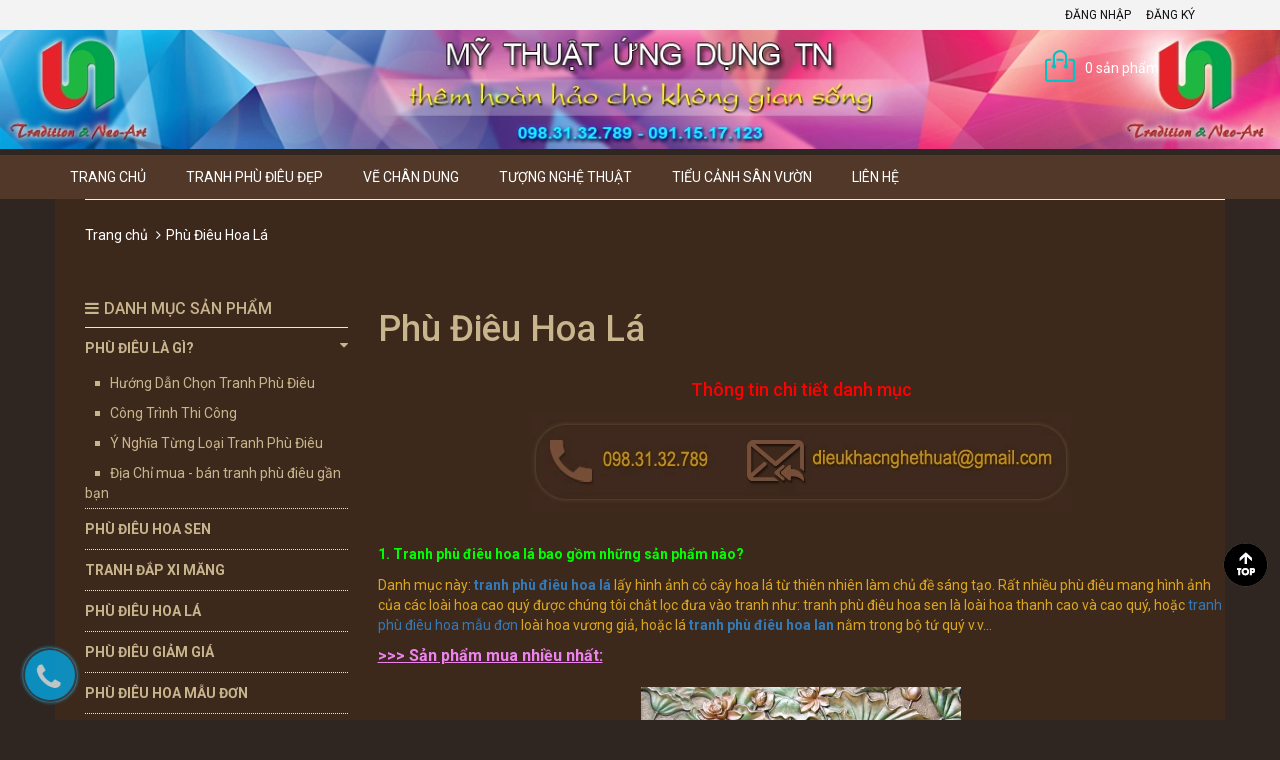

--- FILE ---
content_type: text/html; charset=utf-8
request_url: https://phudieudep.com.vn/phu-dieu-hoa-la?pn=1%2Fban-tranh-phu-dieu-hoa-la&page=6
body_size: 10991
content:
<!DOCTYPE html>
<html lang="vi">
	<head>
		<meta name="p:domain_verify" content="67e9e9d77e61a4746f55f1150b1414de"/><!–thu cua Pinterest co the xoa neu khong hieu qua–>
		<meta name = "msvalidate.01" content = "5BA5D2FF5AE0C95D2D76E443A1C99419" />
		<meta name="google-site-verification" content="kuZRLWujRJLaCyxWSyCJxKL1qoVnZxWAjksOWc1tFXc" />		<meta name="google-site-verification" content="SMMkT9XoAmTt_-dHzDyCdPGrULxP5n6sqkO3GfVYcS4" />
		<meta name="google-site-verification" content="BQ4UVl1s72WNwTeDfFdPoStYncKqlpBzqatQh6IPZVk" />		<meta name="msvalidate.01" content="5BA5D2FF5AE0C95D2D76E443A1C99419" />
		<meta charset="UTF-8" />
		<meta http-equiv="x-ua-compatible" content="ie=edge">
		<meta name="viewport" content="width=device-width, initial-scale=1, maximum-scale=1">
		<meta name="robots" content="noodp,index,follow" />
		<meta name="keywords" content="Mỹ thuật Ứng dụng TN">
		<meta name='revisit-after' content='1 days' />
		<title>
			Phù điêu hoa lá trang trí nội ngoại thất, giá tốt nhất Hà Nội & Toàn quốc
			 - Trang 6 
		</title>
		<meta name="description" content="Mỹ thuật TN giới thiệu Phù điêu hoa lá trang trí nội ngoại thất, giá tốt nhất Hà Nội & Toàn quốc. Giá rẻ cho tất cả khách hàng. 098.31.32.789. MUA NGAY -  - Trang 6 ">
		<link rel="canonical" href="https://phudieudep.com.vn/phu-dieu-hoa-la">
		<link rel="icon" href="//bizweb.dktcdn.net/100/093/902/themes/116777/assets/favicon.png?1741084052511" type="image/x-icon" />

		
  <meta property="og:type" content="collection">
  <meta property="og:title" content="Ph&#249; Đi&#234;u Hoa L&#225;">
  <meta property="og:image" content="http://bizweb.dktcdn.net/thumb/grande/100/093/902/collections/phu-dieu-hoa-la-1.jpg?v=1481822440983">
  <meta property="og:image:secure_url" content="https://bizweb.dktcdn.net/thumb/grande/100/093/902/collections/phu-dieu-hoa-la-1.jpg?v=1481822440983">
  <meta property="og:price:currency" content="VND">


  <meta property="og:description" content="Mỹ thuật TN giới thiệu Ph&#249; đi&#234;u hoa l&#225; trang tr&#237; nội ngoại thất, gi&#225; tốt nhất H&#224; Nội &amp; To&#224;n quốc. Gi&#225; rẻ cho tất cả kh&#225;ch h&#224;ng. 098.31.32.789. MUA NGAY">

  <meta property="og:url" content="https://phudieudep.com.vn/phu-dieu-hoa-la">
  <meta property="og:site_name" content="Tranh Phù Điêu Đẹp Hà Nội - Điêu Khắc Nghệ thuật">

		<!-- CSS -->
		<link href="//bizweb.dktcdn.net/100/093/902/themes/116777/assets/bootstrap.min.css?1741084052511" rel="stylesheet" type="text/css" media="all" />
		<link href="//bizweb.dktcdn.net/100/093/902/themes/116777/assets/owl.carousel.css?1741084052511" rel="stylesheet" type="text/css" media="all" />
		<link href="//bizweb.dktcdn.net/100/093/902/themes/116777/assets/jquery.fancybox.css?1741084052511" rel="stylesheet" type="text/css" media="all" />
		<link rel="stylesheet" href="//maxcdn.bootstrapcdn.com/font-awesome/4.4.0/css/font-awesome.min.css">
		<link href="//bizweb.dktcdn.net/100/093/902/themes/116777/assets/style.css?1741084052511" rel="stylesheet" type="text/css" media="all" />

		<link href='//fonts.googleapis.com/css?family=Roboto:400,300,500,700&subset=latin,vietnamese' rel='stylesheet' type='text/css'>

		<!-- HTML5 shim and Respond.js for IE8 support of HTML5 elements and media queries -->
		<!-- WARNING: Respond.js doesn't work if you view the page via file:// -->
		<!--[if lt IE 9]>
		<script src="//oss.maxcdn.com/html5shiv/3.7.2/html5shiv.min.js"></script>
		<script src="//oss.maxcdn.com/respond/1.4.2/respond.min.js"></script>
		<![endif]-->

		<!-- Script -->
		<script src="//bizweb.dktcdn.net/100/093/902/themes/116777/assets/jquery-1.11.3.min.js?1741084052511" type="text/javascript"></script>
		<script src="//bizweb.dktcdn.net/100/093/902/themes/116777/assets/bootstrap.min.js?1741084052511" type="text/javascript"></script>
		<script src="//bizweb.dktcdn.net/100/093/902/themes/116777/assets/owl.carousel.min.js?1741084052511" type="text/javascript"></script>
		<script src="//bizweb.dktcdn.net/100/093/902/themes/116777/assets/jquery.fancybox.pack.js?1741084052511" type="text/javascript"></script>
		<script src="//bizweb.dktcdn.net/assets/themes_support/api.jquery.js" type="text/javascript"></script>

		

		

		<script src="//bizweb.dktcdn.net/100/093/902/themes/116777/assets/main.js?1741084052511" type="text/javascript"></script>
		<script>
	var Bizweb = Bizweb || {};
	Bizweb.store = 'dieukhacnghethuat.mysapo.net';
	Bizweb.id = 93902;
	Bizweb.theme = {"id":116777,"name":"Phu dieu Nghe thuat TN","role":"main"};
	Bizweb.template = 'collection';
	if(!Bizweb.fbEventId)  Bizweb.fbEventId = 'xxxxxxxx-xxxx-4xxx-yxxx-xxxxxxxxxxxx'.replace(/[xy]/g, function (c) {
	var r = Math.random() * 16 | 0, v = c == 'x' ? r : (r & 0x3 | 0x8);
				return v.toString(16);
			});		
</script>
<script>
	(function () {
		function asyncLoad() {
			var urls = ["https://productsrecommend.sapoapps.vn/assets/js/script.js?store=dieukhacnghethuat.mysapo.net","https://productviewedhistory.sapoapps.vn/ProductViewed/ProductRecentScriptTags?store=dieukhacnghethuat.mysapo.net","https://productviewedhistory.sapoapps.vn/ProductViewed/ProductRecentScriptTags?store=dieukhacnghethuat.mysapo.net","//static.zotabox.com/8/a/8a92ec2950bb1b8f6af4afe8bfc29b7b/widgets.js?store=dieukhacnghethuat.mysapo.net","https://sp.zalo.me/embed/bizweb/script?oaId=2582383291943004695&welcomeMessage=Chào bạn tôi Admin phudieudep.com.vn đây&autoPopup=80&store=dieukhacnghethuat.mysapo.net","//static.zotabox.com/8/a/8a92ec2950bb1b8f6af4afe8bfc29b7b/widgets.js?store=dieukhacnghethuat.mysapo.net","//static.zotabox.com/8/a/8a92ec2950bb1b8f6af4afe8bfc29b7b/widgets.js?store=dieukhacnghethuat.mysapo.net","//static.zotabox.com/8/a/8a92ec2950bb1b8f6af4afe8bfc29b7b/widgets.js?store=dieukhacnghethuat.mysapo.net","//static.zotabox.com/8/a/8a92ec2950bb1b8f6af4afe8bfc29b7b/widgets.js?store=dieukhacnghethuat.mysapo.net","//static.zotabox.com/8/a/8a92ec2950bb1b8f6af4afe8bfc29b7b/widgets.js?store=dieukhacnghethuat.mysapo.net"];
			for (var i = 0; i < urls.length; i++) {
				var s = document.createElement('script');
				s.type = 'text/javascript';
				s.async = true;
				s.src = urls[i];
				var x = document.getElementsByTagName('script')[0];
				x.parentNode.insertBefore(s, x);
			}
		};
		window.attachEvent ? window.attachEvent('onload', asyncLoad) : window.addEventListener('load', asyncLoad, false);
	})();
</script>


<script>
	window.BizwebAnalytics = window.BizwebAnalytics || {};
	window.BizwebAnalytics.meta = window.BizwebAnalytics.meta || {};
	window.BizwebAnalytics.meta.currency = 'VND';
	window.BizwebAnalytics.tracking_url = '/s';

	var meta = {};
	
	
	for (var attr in meta) {
	window.BizwebAnalytics.meta[attr] = meta[attr];
	}
</script>

	
		<script src="/dist/js/stats.min.js?v=96f2ff2"></script>
	



<script>
  (function(i,s,o,g,r,a,m){i['GoogleAnalyticsObject']=r;i[r]=i[r]||function(){
  (i[r].q=i[r].q||[]).push(arguments)},i[r].l=1*new Date();a=s.createElement(o),
  m=s.getElementsByTagName(o)[0];a.async=1;a.src=g;m.parentNode.insertBefore(a,m)
  })(window,document,'script','https://www.google-analytics.com/analytics.js','ga');

  ga('create', 'UA-65080344-1', 'auto');
  ga('send', 'pageview');

</script>
<script>

	window.enabled_enhanced_ecommerce = false;

</script>






<script>
	var eventsListenerScript = document.createElement('script');
	eventsListenerScript.async = true;
	
	eventsListenerScript.src = "/dist/js/store_events_listener.min.js?v=1b795e9";
	
	document.getElementsByTagName('head')[0].appendChild(eventsListenerScript);
</script>






	<script>var PromotionPopupAppUtil=PromotionPopupAppUtil || {};</script>
<link href="//bizweb.dktcdn.net/100/093/902/themes/116777/assets/appbulk-blog-statistics.css?1741084052511" rel="stylesheet" type="text/css" media="all" />
		
<link rel="canonical" href="https://phudieudep.com.vn/phu-dieu-hoa-la" />

</head>

	<body>
		<div class="page">
			<!-- Header -->
<header class="header">
	<div class="header-top">
		<div class="container">
			<div class="row">
				<div class="col-sm-6 hidden-xs">
					<ul>
						
					</ul>
				</div>
				<div class="col-sm-6 hidden-xs">
					<ul class="pull-right">
						
						<li><a href="/account/login">Đăng nhập</a></li>
						<li><a href="/account/register">Đăng ký</a></li>
						
					</ul>
				</div>
			</div>
		</div>
	</div>
	<div class="header-content">
		<div class="container">
			<div class="row">
				<div class="col-lg-3 col-md-4 col-sm-5 col-xs-12">
					<a href="/" class="header-logo">
						<img src="//bizweb.dktcdn.net/100/093/902/themes/116777/assets/logo.png?1741084052511" alt="Tranh Phù Điêu Đẹp Hà Nội - Điêu Khắc Nghệ thuật">
					</a>
				</div>
				<div class="col-lg-3 col-md-2 hidden-xs hidden-sm">
					<div class="header-nav">
						<ul>
							
						</ul>
					</div>
				</div>
				<div class="col-md-4 col-sm-5 col-xs-12">
					<div class="header-search">
						<form action="/search" method="get" id="header-search">
							<input type="text" id="header-search-input" placeholder="Tìm kiếm sản phẩm" value="" name="query">
							<button id="header-search-btn" type="submit"><span class="fa fa-search"></span></button>
						</form>
					</div>
				</div>
				<div class="col-xs-6 hidden-lg hidden-md hidden-sm">
					<div class="header-menu-btn">
						<a href="javascript:void(0)"><span class="fa fa-bars fa-2x"></span></a>
					</div>
				</div>
				<div class="col-sm-2 col-xs-6">
					<div class="header-cart">
						<a href="/cart" class="cart-icon">0 sản phẩm</a>
						<div class="cart-mini">
							<div class="cart-mini-total">
								<ul>
								</ul>	
								<p class="text-right cart-mini-total-money"></p>
								<p class="text-right cart-mini-link">
									<a href="/checkout">Thanh toán</a>
									<a href="/cart">Giỏ hàng</a>
								</p>
							</div>
						</div>
					</div>
				</div>
			</div>
		</div>
	</div>
<nav class="header-nav-mobile">
	<div class="header-menu-btn-hidden">
		<a href="javascript:void(0)" class="pull-right">
			<span class="fa fa-close fa-2x"></span>
		</a>
	</div>
	<ul>
		
		<li><a href="/">Trang chủ</a></li>
		
		<li><a href="/phu-dieu">Tranh Phù Điêu Đẹp</a></li>
		
		<li><a href="/ve-chan-dung-chi">Vẽ Chân Dung</a></li>
		
		<li><a href="/tuong-nghe-thuat">Tượng Nghệ thuật</a></li>
		
		<li><a href="/kien-truc-canh-quan">Tiểu Cảnh Sân Vườn</a></li>
		
		<li><a href="/lien-he">Liên hệ</a></li>
		
	</ul>
</nav>
</header>
<!-- End Header -->
<!-- Navigation -->
<nav class="main-nav hidden-xs">
	<div class="container">
		<div class="main-nav-content">
			<ul>
				
				<li><a href="/">Trang chủ</a></li>
				
				<li><a href="/phu-dieu">Tranh Phù Điêu Đẹp</a></li>
				
				<li><a href="/ve-chan-dung-chi">Vẽ Chân Dung</a></li>
				
				<li><a href="/tuong-nghe-thuat">Tượng Nghệ thuật</a></li>
				
				<li><a href="/kien-truc-canh-quan">Tiểu Cảnh Sân Vườn</a></li>
				
				<li><a href="/lien-he">Liên hệ</a></li>
				
			</ul>
		</div>
	</div>
</nav>
<!-- End Navigation -->

<div id="add_succes" style="display:none;">
	<p><i class="fa fa-check fa-2x"></i>Thêm sản phẩm thành công</p>
</div>
<script>
	Bizweb.getCart(loadCart);
	function loadCart(cart) {
		var html = "";
		for (i = 0; i < cart.items.length; i++) {
			html += "<li>";
			html += "<a class='cm-image' href='" + cart.items[i].url + "' title='" + cart.items[i].name + "'><img alt='" + cart.items[i].name + "' src='" + cart.items[i].image + "' width='80'></a>";
			html += "<p class='cm-name'><a href='" + cart.items[i].url + "' title='" + cart.items[i].name + "'>" + cart.items[i].name + "</a></p>";
			html += "<p class='cm-price'>" + Bizweb.formatMoney(cart.items[i].price, '{{amount_no_decimals_with_comma_separator}}₫') + "<span href='javascript:void(0);' class='pull-right fa fa-remove' title='Loại bỏ SP' onclick='Bizweb.removeItem(" + cart.items[i].variant_id + " , removeCart)'></span></p>";
			html += "</li>";
        }
		$(".cart-icon").html(cart.item_count + " sản phẩm");
		$(".cart-mini ul").html(html);
		$(".cart-mini-total-money").html("Tổng tiền: " + Bizweb.formatMoney(cart.total_price, '{{amount_no_decimals_with_comma_separator}}₫'));
	}
	function removeCart(cart) {
        Bizweb.getCart(loadCart);
    }
    function cartItem(addItem) {
		$("#add_succes").fancybox({
			minWidth: 250,
			minHeight: 50,
			afterShow: function(){
				setTimeout( function() {$.fancybox.close(); },3000);
			},
			afterClose: function(){
				clearTimeout( );
			}
        });
 
		$("#add_succes").trigger('click');
        Bizweb.getCart(loadCart);
    }
</script>
			<div class="container" style="background:rgba(61,40,28,1);">
			<!-- Main Breadcrumb -->
<div class="main-breadcrumb">
	<div class="container">
		<div class="row">
			<div class="col-lg-12">
				<ol class="breadcrumb">
					<li><a href="/">Trang chủ</a></li>
					<li class="active">Phù Điêu Hoa Lá</li>
				</ol>
			</div>
		</div>
	</div>
</div>
<!-- End Main Breadcrumb -->
<!-- Main Content -->
<div class="main-content">
	<div class="container">
		<div class="row">
			<div class="col-lg-3 col-md-3">
	<div class="collection-categories">
		<h2 class="collection-categories-heading"><span class="fa fa-bars"></span>Danh mục sản phẩm</h2>
		<div class="collection-categories-content">
			<ul class="cc-list">
				
				
				
				<li>
					<a href="javascript:void(0)">Phù Điêu Là Gì?<span class="fa fa-caret-down "></span></a>
					<ul class="cc-list-child">
					
					<li><a href="/huong-dan-chon-tranh-phu-dieu">Hướng Dẫn Chọn Tranh Phù Điêu</a></li>
					
					<li><a href="/cong-trinh-thi-cong">Công Trình Thi Công</a></li>
					
					<li><a href="/van-hoa-nghe-thuat">Ý Nghĩa Từng Loại Tranh Phù Điêu</a></li>
					
					<li><a href="/dia-chi-mua-ban-tranh-phu-dieu-gan-ban">Địa Chỉ mua - bán tranh phù điêu gần bạn</a></li>
					
					</ul>
				</li>
				
				
				
				<li><a href="/phu-dieu-hoa-sen-0983132789">Phù Điêu Hoa Sen</a></li>
				
				
				
				<li><a href="/tranh-dap-xi-mang">Tranh Đắp Xi Măng</a></li>
				
				
				
				<li><a href="/phu-dieu-hoa-la">Phù Điêu Hoa Lá</a></li>
				
				
				
				<li><a href="/phu-dieu-gia-re">Phù Điêu Giảm Giá</a></li>
				
				
				
				<li><a href="/phu-dieu-hoa-mau-don">Phù Điêu Hoa Mẫu Đơn</a></li>
				
				
				
				<li><a href="/phu-dieu-tung-hac">Phù Điêu Tùng Hạc</a></li>
				
				
				
				<li><a href="/phu-dieu-bat-ma">Phù Điêu Bát Mã</a></li>
				
				
				
				<li><a href="/phu-dieu-chan-dung">Phù Điêu Chân Dung</a></li>
				
				
				
				<li><a href="/phu-dieu-thieu-nu-nhan-vat">Phù Điêu Thiếu Nữ - Nhân Vật</a></li>
				
				
				
				<li><a href="/phu-dieu-thuan-buom-xuoi-gio">Phù Điêu Thuận Buồm Xuôi Gió</a></li>
				
				
				
				<li><a href="/phu-dieu-phong-canh">Phù Điêu Phong Cảnh</a></li>
				
				
				
				<li><a href="/lich-phu-dieu">Lịch Phù Điêu</a></li>
				
				
				
				<li><a href="/phu-dieu-tu-quy">Phù Điêu Tứ Quý</a></li>
				
				
				
				<li>
					<a href="javascript:void(0)">Phù Điêu Trang Trí<span class="fa fa-caret-down "></span></a>
					<ul class="cc-list-child">
					
					<li><a href="/phu-dieu-hoa-van-trang-tri">Phù Điêu Hoa Văn Trang Trí</a></li>
					
					<li><a href="/tranh-phu-dieu-dep-tong-hop">Tranh Phù Điêu Đẹp Tổng Hợp</a></li>
					
					</ul>
				</li>
				
				
				
				<li><a href="/tranh-phu-dieu-3d">Tranh Phù Điêu 3D</a></li>
				
				
				
				<li>
					<a href="javascript:void(0)">Chất Liệu Phù Điêu<span class="fa fa-caret-down "></span></a>
					<ul class="cc-list-child">
					
					</ul>
				</li>
				
				
				
			</ul>
		</div>
	</div>
	<div class="collection-tags">
		<h2 class="collection-tags-heading">Tags sản phẩm</h2>
		<div class="collection-tags-content">
			
				<a href="/phu-dieu-hoa-la/b%C3%A1n%20tranh%20ph%C3%B9%20%C4%91i%C3%AAu%20hoa%20l%C3%A1" title="Show products matching tag b&#225;n tranh ph&#249; đi&#234;u hoa l&#225;">bán tranh phù điêu hoa lá</a> 
			
				<a href="/phu-dieu-hoa-la/B%E1%BB%A9c%20tranh%20ph%C3%B9%20%C4%91i%C3%AAu" title="Show products matching tag Bức tranh ph&#249; đi&#234;u">Bức tranh phù điêu</a> 
			
				<a href="/phu-dieu-hoa-la/c%C3%A1c%20lo%E1%BA%A1i%20ph%C3%B9%20%C4%91i%C3%AAu" title="Show products matching tag c&#225;c loại ph&#249; đi&#234;u">các loại phù điêu</a> 
			
				<a href="/phu-dieu-hoa-la/dao%20%C4%91i%C3%AAu%20kh%E1%BA%AFc" title="Show products matching tag dao đi&#234;u khắc">dao điêu khắc</a> 
			
				<a href="/phu-dieu-hoa-la/%C4%91%E1%BA%AFp%20tranh%20ph%C3%B9%20%C4%91i%C3%AAu" title="Show products matching tag đắp tranh ph&#249; đi&#234;u">đắp tranh phù điêu</a> 
			
				<a href="/phu-dieu-hoa-la/dieu%20khac" title="Show products matching tag dieu khac">dieu khac</a> 
			
				<a href="/phu-dieu-hoa-la/%C4%90i%C3%AAu%20Kh%E1%BA%AFc" title="Show products matching tag Đi&#234;u Khắc">Điêu Khắc</a> 
			
				<a href="/phu-dieu-hoa-la/%C4%91i%C3%AAu%20kh%E1%BA%AFc%20360" title="Show products matching tag đi&#234;u khắc 360">điêu khắc 360</a> 
			
				<a href="/phu-dieu-hoa-la/%C4%91i%C3%AAu%20kh%E1%BA%AFc%203d" title="Show products matching tag đi&#234;u khắc 3d">điêu khắc 3d</a> 
			
				<a href="/phu-dieu-hoa-la/%C4%91i%C3%AAu%20kh%E1%BA%AFc%20b%C3%ACnh%20d%C6%B0%C6%A1ng" title="Show products matching tag đi&#234;u khắc b&#236;nh dương">điêu khắc bình dương</a> 
			
		</div>
	</div>
	
	<div class="collection-banner-sb hidden-xs">
		<a href="https://phudieudep.com.vn/phu-dieu"><img src="//bizweb.dktcdn.net/100/093/902/themes/116777/assets/banner_5.jpg?1741084052511" alt="Tranh Phù Điêu Đẹp Hà Nội - Điêu Khắc Nghệ thuật" class="img-responsive"></a>
	</div>
	
</div>
			<div class="col-lg-9 col-md-9">
				<!--<div class="collection-banner-top">
					
					<img src="//bizweb.dktcdn.net/100/093/902/collections/phu-dieu-hoa-la-1.jpg?v=1481822440983" alt="Tranh Phù Điêu Đẹp Hà Nội - Điêu Khắc Nghệ thuật" class="img-responsive">
					
				</div>-->
				<h1 class="collection-title">Phù Điêu Hoa Lá</h1>
				<div><h2 style="text-align: center;"><span style="color:#FF0000;"><span style="font-size: 18px;">Thông tin chi tiết danh mục</span></span></h2>
<p style="text-align: center;"><img data-thumb="original" src="//bizweb.dktcdn.net/100/093/902/files/sdt-va-email.jpg?v=1540649801833" /></p>
<h2><span style="color:#00FF00;"><span style="font-size:14px;"><strong>1. Tranh phù điêu hoa lá bao gồm những sản phẩm nào?</strong></span></span></h2>
<p><span style="color:#DAA520;">Danh mục này:&nbsp;</span><strong><a href="http://phudieudep.com.vn/phu-dieu-hoa-la" onclick="window.open(this.href, '', 'resizable=yes,status=no,location=yes,toolbar=no,menubar=yes,fullscreen=no,scrollbars=yes,dependent=no,width=850,height=1200'); return false;">tranh phù&nbsp;điêu hoa lá</a></strong><span style="color:#DAA520;"> lấy hình&nbsp;ảnh cỏ cây hoa lá từ thiên nhiên làm chủ&nbsp;đề sáng tạo. Rất nhiều phù&nbsp;điêu mang hình&nbsp;ảnh của các loài hoa cao quý&nbsp;được chúng tôi chắt lọc&nbsp;đưa vào tranh như: tranh phù&nbsp;điêu hoa sen&nbsp;là loài hoa thanh cao và cao quý, hoặc&nbsp;</span><a href="http://phudieudep.com.vn/phu-dieu-hoa-dieu-b1109499.html" onclick="window.open(this.href, '', 'resizable=yes,status=no,location=yes,toolbar=no,menubar=yes,fullscreen=no,scrollbars=yes,dependent=no,width=850,height=1200'); return false;">tranh </a><a href="http://phudieudep.com.vn/phu-dieu-hoa-dieu-b1109499.html" target="_blank">phù&nbsp;điêu hoa mẫu&nbsp;đơn</a><span style="color:#DAA520;">&nbsp;loài hoa vương giả, hoặc lá&nbsp;<strong><a href="http://phudieudep.com.vn/phu-dieu-hoa-lan-001-4074478.html" onclick="window.open(this.href, '', 'resizable=yes,status=yes,location=yes,toolbar=yes,menubar=no,fullscreen=yes,scrollbars=no,dependent=no,width=800,height=1200'); return false;">tranh </a></strong></span><strong><a href="http://phudieudep.com.vn/phu-dieu-hoa-lan-001-4074478.html" onclick="window.open(this.href, '', 'resizable=yes,status=yes,location=yes,toolbar=yes,menubar=no,fullscreen=yes,scrollbars=no,dependent=no,width=800,height=1200'); return false;">phù&nbsp;điêu hoa lan</a></strong><span style="color:#DAA520;">&nbsp;nằm trong bộ tứ quý v.v...</span></p>
<p><span style="font-size:16px;"><span style="color:#EE82EE;"><u><strong>&gt;&gt;&gt; Sản phẩm mua nhiều nhất:</strong></u></span></span></p>
<h3 style="text-align: center;"><a href="http://phudieudep.com.vn/phu-dieu-hoa-sen-0983132789" target="_blank"><img alt="phu dieu hoa la phu dieu hoa sen trang tri Ha Noi" src="//bizweb.dktcdn.net/100/093/902/files/tranh-phu-dieu-hoa-sen-trang-tri-tai-hn.jpg?v=1481872893105" style="width: 320px; height: 152px;" /></a></h3>
<p><span style="color:#DAA520;">Vì sao&nbsp;bạn nên chọn sản phẩm của chúng tôi?&nbsp;</span></p>
<h2><span style="color:#00FF00;"><span style="font-size:14px;"><strong>2. Lý do bạn nên mua sản phẩm phù điêu hoa lá trang trí của chúng tôi:</strong></span></span></h2>
<p><span style="color:#DAA520;">Dưới đây là những lý do vượt trội của&nbsp;<strong>TT Mỹ thuật Ứng dụng TN</strong>&nbsp;so với các đơn vị cung cấp&nbsp;</span><em><a href="http://phudieudep.com.vn/phu-dieu-hoa-la" onclick="window.open(this.href, '', 'resizable=yes,status=no,location=yes,toolbar=no,menubar=yes,fullscreen=no,scrollbars=no,dependent=no,width=800,height=1200'); return false;">tranh phù điêu</a></em><a href="http://phudieudep.com.vn/phu-dieu-hoa-la" onclick="window.open(this.href, '', 'resizable=yes,status=no,location=yes,toolbar=no,menubar=yes,fullscreen=no,scrollbars=no,dependent=no,width=800,height=1200'); return false;"><em>&nbsp;hoa lá đẹp trang trí nội ngoại thất </em></a><span style="color:#DAA520;"><em>&nbsp;</em>khác kiến bạn không nên bỏ lỡ cơ hội hợp tác cùng chúng tôi:</span></p>
<p><span style="color:#DAA520;">-&nbsp;Sẵn sàng đổi mới 100% khi sản phẩm lỗi, hỏng </span><span style="color:#FF0000;">|</span><span style="color:#DAA520;">&nbsp;&nbsp;Miễn phí giao hàng 100% tại Hà Nội &amp; một số địa điểm khác </span><span style="color:#FF0000;">|</span><span style="color:#DAA520;">&nbsp;Đặc biệt giảm tới 20% tổng giá trị đơn hàng khi khách hàng đặt hàng lần kế tiếp </span><span style="color:#FF0000;">|</span><span style="color:#DAA520;">&nbsp;Cam kết đảm bảo 100% khách hàng hài lòng </span><span style="color:#FF0000;">|</span><span style="color:#DAA520;">&nbsp;Hàng trăm mẫu giúp bạn thoải mái chọn lựa.&nbsp;</span></p>
<p><span style="color:#DAA520;">Chúc quý khách hàng lựa chọn được sản phẩm ưng ý nhất | (&nbsp;<strong><em><a href="https://phudieudep.com.vn/tranh-phu-dieu-ha-noi" onclick="window.open(this.href, '', 'resizable=yes,status=yes,location=yes,toolbar=yes,menubar=yes,fullscreen=no,scrollbars=yes,dependent=no'); return false;">Tranh phù điêu Hà Nội</a>&nbsp;</em>)</strong></span></p>
<p><span style="color:#EE82EE;">Danh sách sản phẩm xin xem bên dưới:&nbsp;</span></p></div>
				
				<div class="colletion-topbar">
					<div class="pull-left btn-view">
						<a href="javascript:void(0)" class="btn-view-grid"><span class="fa fa-th fa-lg"></span></a>
						<a href="javascript:void(0)" class="btn-view-list"><span class="fa fa-list fa-lg"></span></a>
					</div>
					<div class="pull-right">
					
						<ul class="pagination">
	
	<li>
		<a href="/phu-dieu-hoa-la?pn=1%2Fban-tranh-phu-dieu-hoa-la&page=5" aria-label="Previous">
			<span class="fa fa-caret-left"></span>
		</a>
	</li>
	
	
	<li ><a href="/phu-dieu-hoa-la?pn=1%2Fban-tranh-phu-dieu-hoa-la&page=1">1</a></li>
	
	<li ><a href="/phu-dieu-hoa-la?pn=1%2Fban-tranh-phu-dieu-hoa-la&page=2">2</a></li>
	
	<li ><a href="/phu-dieu-hoa-la?pn=1%2Fban-tranh-phu-dieu-hoa-la&page=3">3</a></li>
	
	<li ><a href="/phu-dieu-hoa-la?pn=1%2Fban-tranh-phu-dieu-hoa-la&page=4">4</a></li>
	
	<li ><a href="/phu-dieu-hoa-la?pn=1%2Fban-tranh-phu-dieu-hoa-la&page=5">5</a></li>
	
	<li active><a href="">6</a></li>
	
	
</ul>
					
					</div>
				</div>
				<div class="product-list-grid">
					<div class="row"> 
						
							   <div class="col-md-4 col-sm-4 col-xs-6">
									<div class="product-carousel">
	
	
	
	

	
	
	
	
	<a href="/phu-dieu-hoa-la-054" class="product-image"><img src="//bizweb.dktcdn.net/thumb/large/100/093/902/products/3819659phu-dieu-hoa-la-54.jpg?v=1542553511130" alt="Phù điêu hoa lá 054  - Tranh phù điêu Hà Nội | Mỹ thuật Ứng dụng TN" class="img-responsive"></a>
	<h3 class="product-name"><a href="/phu-dieu-hoa-la-054" title="Phù điêu hoa lá 054  - Tranh phù điêu Hà Nội | Mỹ thuật Ứng dụng TN">Phù điêu hoa lá 054  - Tranh phù điêu Hà Nội | Mỹ thuật Ứng dụng TN</a></h3>
	<p class="product-price">
		
		<span class="sale">
			<del>
				
				3.330.000₫
				
			</del> - 
		</span>
		
		2.200.000₫
	</p>
	<a href="javascript:void(0)" onclick="Bizweb.addItem(4358960, 1, cartItem)" class="product-atc">Mua hàng</a>
</div>
								</div>				

						
							   <div class="col-md-4 col-sm-4 col-xs-6">
									<div class="product-carousel">
	
	

	
	
	
	
	<a href="/phu-dieu-hoa-chuoi-hoa-trang-phao-055" class="product-image"><img src="//bizweb.dktcdn.net/thumb/large/100/093/902/products/3819737phu-dieu-hoa-la-30.jpg?v=1465179083150" alt="Phù điêu hoa chuối (Hoa tràng pháo) 055" class="img-responsive"></a>
	<h3 class="product-name"><a href="/phu-dieu-hoa-chuoi-hoa-trang-phao-055" title="Phù điêu hoa chuối (Hoa tràng pháo) 055">Phù điêu hoa chuối (Hoa tràng pháo) 055</a></h3>
	<p class="product-price">
		
		3.230.000₫
	</p>
	<a href="javascript:void(0)" onclick="Bizweb.addItem(4358959, 1, cartItem)" class="product-atc">Mua hàng</a>
</div>
								</div>				

						
							   <div class="col-md-4 col-sm-4 col-xs-6">
									<div class="product-carousel">
	
	

	
	
	
	
	<a href="/phu-dieu-hoa-chuoi-hoa-trang-phao-057" class="product-image"><img src="//bizweb.dktcdn.net/thumb/large/100/093/902/products/3822560phu-dieu-hoa-la-55.jpg?v=1465179079500" alt="Phù điêu hoa chuối (Hoa tràng pháo) 057" class="img-responsive"></a>
	<h3 class="product-name"><a href="/phu-dieu-hoa-chuoi-hoa-trang-phao-057" title="Phù điêu hoa chuối (Hoa tràng pháo) 057">Phù điêu hoa chuối (Hoa tràng pháo) 057</a></h3>
	<p class="product-price">
		
		3.130.000₫
	</p>
	<a href="javascript:void(0)" onclick="Bizweb.addItem(4358957, 1, cartItem)" class="product-atc">Mua hàng</a>
</div>
								</div>				

						
							   <div class="col-md-4 col-sm-4 col-xs-6">
									<div class="product-carousel">
	
	

	
	
	
	
	<a href="/phu-dieu-chuoi-va-chim-hac" class="product-image"><img src="//bizweb.dktcdn.net/thumb/large/100/093/902/products/5926254phu-dieu-chim-hac-va-cay-chuoi-3.jpg?v=1542562990563" alt="Phù điêu Chuối và Chim hạc chất liệu Xi măng, Composite | Điêu Khắc TN" class="img-responsive"></a>
	<h3 class="product-name"><a href="/phu-dieu-chuoi-va-chim-hac" title="Phù điêu Chuối và Chim hạc chất liệu Xi măng, Composite | Điêu Khắc TN">Phù điêu Chuối và Chim hạc chất liệu Xi măng, Composite | Điêu Khắc TN</a></h3>
	<p class="product-price">
		
		3.280.000₫
	</p>
	<a href="javascript:void(0)" onclick="Bizweb.addItem(4358951, 1, cartItem)" class="product-atc">Mua hàng</a>
</div>
								</div>				

						
							   <div class="col-md-4 col-sm-4 col-xs-6">
									<div class="product-carousel">
	
	

	
	
	
	
	<a href="/phu-dieu-hoa-la-chim-va-hoa-phu-dieu-gia-dong" class="product-image"><img src="//bizweb.dktcdn.net/thumb/large/100/093/902/products/2118350phu-dieu-hoa-la-phu-dieu-hoa-sen-2.jpg?v=1465179072963" alt="Phù điêu chim và hoa (phù điêu giả đồng, giả bạc, vàng...)" class="img-responsive"></a>
	<h3 class="product-name"><a href="/phu-dieu-hoa-la-chim-va-hoa-phu-dieu-gia-dong" title="Phù điêu chim và hoa (phù điêu giả đồng, giả bạc, vàng...)">Phù điêu chim và hoa (phù điêu giả đồng, giả bạc, vàng...)</a></h3>
	<p class="product-price">
		
		2.780.000₫
	</p>
	<a href="javascript:void(0)" onclick="Bizweb.addItem(4358954, 1, cartItem)" class="product-atc">Mua hàng</a>
</div>
								</div>				

						
							   <div class="col-md-4 col-sm-4 col-xs-6">
									<div class="product-carousel">
	
	
	
	

	
	
	
	
	<a href="/phu-dieu-hoa-la-069" class="product-image"><img src="//bizweb.dktcdn.net/thumb/large/100/093/902/products/2140823phu-dieu-hoa-lan.jpg?v=1542552475503" alt="Phù điêu hoa lá 069 | Tranh phù điêu Hà Nội | Mỹ thuật TN" class="img-responsive"></a>
	<h3 class="product-name"><a href="/phu-dieu-hoa-la-069" title="Phù điêu hoa lá 069 | Tranh phù điêu Hà Nội | Mỹ thuật TN">Phù điêu hoa lá 069 | Tranh phù điêu Hà Nội | Mỹ thuật TN</a></h3>
	<p class="product-price">
		
		<span class="sale">
			<del>
				
				3.180.000₫
				
			</del> - 
		</span>
		
		2.900.000₫
	</p>
	<a href="javascript:void(0)" onclick="Bizweb.addItem(4358952, 1, cartItem)" class="product-atc">Mua hàng</a>
</div>
								</div>				

						
							   <div class="col-md-4 col-sm-4 col-xs-6">
									<div class="product-carousel">
	
	
	
	

	
	
	
	
	<a href="/phu-dieu-hoa-la-trang-tri-noi-ngoai-that-068" class="product-image"><img src="//bizweb.dktcdn.net/thumb/large/100/093/902/products/3700346phu-dieu-hoa-la-phu-dieu-karaoke.jpg?v=1465179062123" alt="Phù điêu hoa lá trang trí nội, ngoại thất 068" class="img-responsive"></a>
	<h3 class="product-name"><a href="/phu-dieu-hoa-la-trang-tri-noi-ngoai-that-068" title="Phù điêu hoa lá trang trí nội, ngoại thất 068">Phù điêu hoa lá trang trí nội, ngoại thất 068</a></h3>
	<p class="product-price">
		
		<span class="sale">
			<del>
				
				2.880.000₫
				
			</del> - 
		</span>
		
		2.600.000₫
	</p>
	<a href="javascript:void(0)" onclick="Bizweb.addItem(4358949, 1, cartItem)" class="product-atc">Mua hàng</a>
</div>
								</div>				

						
							   <div class="col-md-4 col-sm-4 col-xs-6">
									<div class="product-carousel">
	
	
	
	

	
	
	
	
	<a href="/phu-dieu-hoa-la-033" class="product-image"><img src="//bizweb.dktcdn.net/thumb/large/100/093/902/products/3600303phu-dieu-hoa-la-27.jpg?v=1542562543687" alt="Tranh phù điêu hoa lá 033 bằng xi măng đắp nổi | Điêu khắc TN Hà Nội" class="img-responsive"></a>
	<h3 class="product-name"><a href="/phu-dieu-hoa-la-033" title="Tranh phù điêu hoa lá 033 bằng xi măng đắp nổi | Điêu khắc TN Hà Nội">Tranh phù điêu hoa lá 033 bằng xi măng đắp nổi | Điêu khắc TN Hà Nội</a></h3>
	<p class="product-price">
		
		<span class="sale">
			<del>
				
				2.699.000₫
				
			</del> - 
		</span>
		
		2.500.000₫
	</p>
	<a href="javascript:void(0)" onclick="Bizweb.addItem(4358983, 1, cartItem)" class="product-atc">Mua hàng</a>
</div>
								</div>				

						
							   <div class="col-md-4 col-sm-4 col-xs-6">
									<div class="product-carousel">
	
	

	
	
	
	
	<a href="/tranh-phu-dieu-hoa-la-dep" class="product-image"><img src="//bizweb.dktcdn.net/thumb/large/100/093/902/products/tranh-phu-dieu-hoa-la-phu-dieu-3d.jpg?v=1543159426160" alt="Tranh phù điêu hoa lá đẹp tại Hà Nội - HCM | Mỹ thuật TN" class="img-responsive"></a>
	<h3 class="product-name"><a href="/tranh-phu-dieu-hoa-la-dep" title="Tranh phù điêu hoa lá đẹp tại Hà Nội - HCM | Mỹ thuật TN">Tranh phù điêu hoa lá đẹp tại Hà Nội - HCM | Mỹ thuật TN</a></h3>
	<p class="product-price">
		
		0₫
	</p>
	<a href="javascript:void(0)" onclick="Bizweb.addItem(21909077, 1, cartItem)" class="product-atc">Mua hàng</a>
</div>
								</div>				

						
					</div>

				</div>
				<div class="product-list-list">
					
					<div class="row">
						<div class="product-carousel">
	
	
	
	

	
	
	
	
	<div class="col-md-4 col-sm-4">
		<a href="/phu-dieu-hoa-la-054" class="product-image"><img src="//bizweb.dktcdn.net/thumb/large/100/093/902/products/3819659phu-dieu-hoa-la-54.jpg?v=1542553511130" alt="Phù điêu hoa lá 054  - Tranh phù điêu Hà Nội | Mỹ thuật Ứng dụng TN" class="img-responsive"></a>
	</div>
	<div class="col-md-8 col-sm-8">
		<h3 class="product-name">
			<a href="/phu-dieu-hoa-la-054" title="Phù điêu hoa lá 054  - Tranh phù điêu Hà Nội | Mỹ thuật Ứng dụng TN">Phù điêu hoa lá 054  - Tranh phù điêu Hà Nội | Mỹ thuật Ứng dụng TN</a>
		</h3>
		<p class="product-price">
			
			<span class="sale">
				<del>
				
				3.330.000₫
				
				</del> - 
			</span>
			
			2.200.000₫
		</p>
		<p class="product-description">
&nbsp;
* THÔNG TIN CHI TIẾT&nbsp;PHÙ&nbsp;ĐIÊU HOA&nbsp;LÁ
- Tên sản phẩm:
Phù điêu hoa lá chạm lộng (thủng)&nbsp;nằm trong danh mục&nbsp;Phù điêu hoa Sen
- Mô tả:
Phù&nbsp;điêu hoa lá&nbsp;chạm lộng thay thế cho những...</p>
		<a href="javascript:void(0)" onclick="Bizweb.addItem(4358960, 1, cartItem)" class="product-atc">Mua hàng</a>
	</div>
</div>
					</div>
					
					<div class="row">
						<div class="product-carousel">
	
	

	
	
	
	
	<div class="col-md-4 col-sm-4">
		<a href="/phu-dieu-hoa-chuoi-hoa-trang-phao-055" class="product-image"><img src="//bizweb.dktcdn.net/thumb/large/100/093/902/products/3819737phu-dieu-hoa-la-30.jpg?v=1465179083150" alt="Phù điêu hoa chuối (Hoa tràng pháo) 055" class="img-responsive"></a>
	</div>
	<div class="col-md-8 col-sm-8">
		<h3 class="product-name">
			<a href="/phu-dieu-hoa-chuoi-hoa-trang-phao-055" title="Phù điêu hoa chuối (Hoa tràng pháo) 055">Phù điêu hoa chuối (Hoa tràng pháo) 055</a>
		</h3>
		<p class="product-price">
			
			3.230.000₫
		</p>
		<p class="product-description">&nbsp;

* THÔNG TIN CHI TIẾT&nbsp;PHÙ ĐIÊU HOA CHUỐI:



- Tên sản phẩm:

Phù điêu hoa chuối (Phù điêu hoa lá 055)

- Mô tả:

Mượn&nbsp;đề tài thiên nhiên, hoa cỏ&nbsp;là chủ đề chính trong...</p>
		<a href="javascript:void(0)" onclick="Bizweb.addItem(4358959, 1, cartItem)" class="product-atc">Mua hàng</a>
	</div>
</div>
					</div>
					
					<div class="row">
						<div class="product-carousel">
	
	

	
	
	
	
	<div class="col-md-4 col-sm-4">
		<a href="/phu-dieu-hoa-chuoi-hoa-trang-phao-057" class="product-image"><img src="//bizweb.dktcdn.net/thumb/large/100/093/902/products/3822560phu-dieu-hoa-la-55.jpg?v=1465179079500" alt="Phù điêu hoa chuối (Hoa tràng pháo) 057" class="img-responsive"></a>
	</div>
	<div class="col-md-8 col-sm-8">
		<h3 class="product-name">
			<a href="/phu-dieu-hoa-chuoi-hoa-trang-phao-057" title="Phù điêu hoa chuối (Hoa tràng pháo) 057">Phù điêu hoa chuối (Hoa tràng pháo) 057</a>
		</h3>
		<p class="product-price">
			
			3.130.000₫
		</p>
		<p class="product-description">

&nbsp;

* THÔNG TIN CHI TIẾT&nbsp;PHÙ&nbsp;ĐIÊU HOA&nbsp;CHUỐI (PHÙ&nbsp;ĐIÊU HOA LÁ)

&nbsp;

- Tên sản phẩm:

Phù điêu hoa chuối 057&nbsp; nằm trong danh mục&nbsp;Phù điêu hoa lá

- Mô tả:

Lấy hình&nbsp;ảnh từ thiên nhiên vô...</p>
		<a href="javascript:void(0)" onclick="Bizweb.addItem(4358957, 1, cartItem)" class="product-atc">Mua hàng</a>
	</div>
</div>
					</div>
					
					<div class="row">
						<div class="product-carousel">
	
	

	
	
	
	
	<div class="col-md-4 col-sm-4">
		<a href="/phu-dieu-chuoi-va-chim-hac" class="product-image"><img src="//bizweb.dktcdn.net/thumb/large/100/093/902/products/5926254phu-dieu-chim-hac-va-cay-chuoi-3.jpg?v=1542562990563" alt="Phù điêu Chuối và Chim hạc chất liệu Xi măng, Composite | Điêu Khắc TN" class="img-responsive"></a>
	</div>
	<div class="col-md-8 col-sm-8">
		<h3 class="product-name">
			<a href="/phu-dieu-chuoi-va-chim-hac" title="Phù điêu Chuối và Chim hạc chất liệu Xi măng, Composite | Điêu Khắc TN">Phù điêu Chuối và Chim hạc chất liệu Xi măng, Composite | Điêu Khắc TN</a>
		</h3>
		<p class="product-price">
			
			3.280.000₫
		</p>
		<p class="product-description">THÔNG TIN CHI TIẾT SẢN PHẨM PHÙ ĐIÊU CHUỐI HẠC GIẢ ĐỒNG
&nbsp;

&nbsp;
&nbsp;
</p>
		<a href="javascript:void(0)" onclick="Bizweb.addItem(4358951, 1, cartItem)" class="product-atc">Mua hàng</a>
	</div>
</div>
					</div>
					
					<div class="row">
						<div class="product-carousel">
	
	

	
	
	
	
	<div class="col-md-4 col-sm-4">
		<a href="/phu-dieu-hoa-la-chim-va-hoa-phu-dieu-gia-dong" class="product-image"><img src="//bizweb.dktcdn.net/thumb/large/100/093/902/products/2118350phu-dieu-hoa-la-phu-dieu-hoa-sen-2.jpg?v=1465179072963" alt="Phù điêu chim và hoa (phù điêu giả đồng, giả bạc, vàng...)" class="img-responsive"></a>
	</div>
	<div class="col-md-8 col-sm-8">
		<h3 class="product-name">
			<a href="/phu-dieu-hoa-la-chim-va-hoa-phu-dieu-gia-dong" title="Phù điêu chim và hoa (phù điêu giả đồng, giả bạc, vàng...)">Phù điêu chim và hoa (phù điêu giả đồng, giả bạc, vàng...)</a>
		</h3>
		<p class="product-price">
			
			2.780.000₫
		</p>
		<p class="product-description">

&nbsp;

Thông tin chi tiết:

- Tên sản phẩm:

Phù điêu hoa lá, chim muông 060.

&nbsp;

- Quy cách sản phẩm:

+ Phù điêu làm bằng chất liệu nhựa composite.
+ Phù điêu giả đồng, giả...</p>
		<a href="javascript:void(0)" onclick="Bizweb.addItem(4358954, 1, cartItem)" class="product-atc">Mua hàng</a>
	</div>
</div>
					</div>
					
					<div class="row">
						<div class="product-carousel">
	
	
	
	

	
	
	
	
	<div class="col-md-4 col-sm-4">
		<a href="/phu-dieu-hoa-la-069" class="product-image"><img src="//bizweb.dktcdn.net/thumb/large/100/093/902/products/2140823phu-dieu-hoa-lan.jpg?v=1542552475503" alt="Phù điêu hoa lá 069 | Tranh phù điêu Hà Nội | Mỹ thuật TN" class="img-responsive"></a>
	</div>
	<div class="col-md-8 col-sm-8">
		<h3 class="product-name">
			<a href="/phu-dieu-hoa-la-069" title="Phù điêu hoa lá 069 | Tranh phù điêu Hà Nội | Mỹ thuật TN">Phù điêu hoa lá 069 | Tranh phù điêu Hà Nội | Mỹ thuật TN</a>
		</h3>
		<p class="product-price">
			
			<span class="sale">
				<del>
				
				3.180.000₫
				
				</del> - 
			</span>
			
			2.900.000₫
		</p>
		<p class="product-description">phù điêu hoa lá trang trí nội, ngoại&nbsp;thất đẹp
&nbsp;
</p>
		<a href="javascript:void(0)" onclick="Bizweb.addItem(4358952, 1, cartItem)" class="product-atc">Mua hàng</a>
	</div>
</div>
					</div>
					
					<div class="row">
						<div class="product-carousel">
	
	
	
	

	
	
	
	
	<div class="col-md-4 col-sm-4">
		<a href="/phu-dieu-hoa-la-trang-tri-noi-ngoai-that-068" class="product-image"><img src="//bizweb.dktcdn.net/thumb/large/100/093/902/products/3700346phu-dieu-hoa-la-phu-dieu-karaoke.jpg?v=1465179062123" alt="Phù điêu hoa lá trang trí nội, ngoại thất 068" class="img-responsive"></a>
	</div>
	<div class="col-md-8 col-sm-8">
		<h3 class="product-name">
			<a href="/phu-dieu-hoa-la-trang-tri-noi-ngoai-that-068" title="Phù điêu hoa lá trang trí nội, ngoại thất 068">Phù điêu hoa lá trang trí nội, ngoại thất 068</a>
		</h3>
		<p class="product-price">
			
			<span class="sale">
				<del>
				
				2.880.000₫
				
				</del> - 
			</span>
			
			2.600.000₫
		</p>
		<p class="product-description">&nbsp;

Phù điêu hoa lá trang trí nội, ngoại thất

&nbsp;

</p>
		<a href="javascript:void(0)" onclick="Bizweb.addItem(4358949, 1, cartItem)" class="product-atc">Mua hàng</a>
	</div>
</div>
					</div>
					
					<div class="row">
						<div class="product-carousel">
	
	
	
	

	
	
	
	
	<div class="col-md-4 col-sm-4">
		<a href="/phu-dieu-hoa-la-033" class="product-image"><img src="//bizweb.dktcdn.net/thumb/large/100/093/902/products/3600303phu-dieu-hoa-la-27.jpg?v=1542562543687" alt="Tranh phù điêu hoa lá 033 bằng xi măng đắp nổi | Điêu khắc TN Hà Nội" class="img-responsive"></a>
	</div>
	<div class="col-md-8 col-sm-8">
		<h3 class="product-name">
			<a href="/phu-dieu-hoa-la-033" title="Tranh phù điêu hoa lá 033 bằng xi măng đắp nổi | Điêu khắc TN Hà Nội">Tranh phù điêu hoa lá 033 bằng xi măng đắp nổi | Điêu khắc TN Hà Nội</a>
		</h3>
		<p class="product-price">
			
			<span class="sale">
				<del>
				
				2.699.000₫
				
				</del> - 
			</span>
			
			2.500.000₫
		</p>
		<p class="product-description">Tranh phù điêu hoa lá 033 bằng xi măng đắp nổi | Điêu khắc TN Hà Nội</p>
		<a href="javascript:void(0)" onclick="Bizweb.addItem(4358983, 1, cartItem)" class="product-atc">Mua hàng</a>
	</div>
</div>
					</div>
					
					<div class="row">
						<div class="product-carousel">
	
	

	
	
	
	
	<div class="col-md-4 col-sm-4">
		<a href="/tranh-phu-dieu-hoa-la-dep" class="product-image"><img src="//bizweb.dktcdn.net/thumb/large/100/093/902/products/tranh-phu-dieu-hoa-la-phu-dieu-3d.jpg?v=1543159426160" alt="Tranh phù điêu hoa lá đẹp tại Hà Nội - HCM | Mỹ thuật TN" class="img-responsive"></a>
	</div>
	<div class="col-md-8 col-sm-8">
		<h3 class="product-name">
			<a href="/tranh-phu-dieu-hoa-la-dep" title="Tranh phù điêu hoa lá đẹp tại Hà Nội - HCM | Mỹ thuật TN">Tranh phù điêu hoa lá đẹp tại Hà Nội - HCM | Mỹ thuật TN</a>
		</h3>
		<p class="product-price">
			
			0₫
		</p>
		<p class="product-description">Tranh phù điêu hoa lá đẹp trang trí nội ngoại thất, chất liệu composite, đa dạng màu sơn (giả đồng, vàng, bạc, đơn sắc...), đa dạng chất liệu (nhựa, xi...</p>
		<a href="javascript:void(0)" onclick="Bizweb.addItem(21909077, 1, cartItem)" class="product-atc">Mua hàng</a>
	</div>
</div>
					</div>
					
				</div>
				<div class="colletion-topbar">
					<div class="pull-left btn-view">
						<a href="javascript:void(0)" class="btn-view-grid"><span class="fa fa-th fa-lg"></span></a>
						<a href="javascript:void(0)" class="btn-view-list"><span class="fa fa-list fa-lg"></span></a>
					</div>
					<div class="pull-right">
						
						<ul class="pagination">
	
	<li>
		<a href="/phu-dieu-hoa-la?pn=1%2Fban-tranh-phu-dieu-hoa-la&page=5" aria-label="Previous">
			<span class="fa fa-caret-left"></span>
		</a>
	</li>
	
	
	<li ><a href="/phu-dieu-hoa-la?pn=1%2Fban-tranh-phu-dieu-hoa-la&page=1">1</a></li>
	
	<li ><a href="/phu-dieu-hoa-la?pn=1%2Fban-tranh-phu-dieu-hoa-la&page=2">2</a></li>
	
	<li ><a href="/phu-dieu-hoa-la?pn=1%2Fban-tranh-phu-dieu-hoa-la&page=3">3</a></li>
	
	<li ><a href="/phu-dieu-hoa-la?pn=1%2Fban-tranh-phu-dieu-hoa-la&page=4">4</a></li>
	
	<li ><a href="/phu-dieu-hoa-la?pn=1%2Fban-tranh-phu-dieu-hoa-la&page=5">5</a></li>
	
	<li active><a href="">6</a></li>
	
	
</ul>
						
					</div>
				</div>
				
			</div>
		</div>
	</div>
</div>
<!-- End Main Content -->
<div class="pr-module-box" style="display: none">
	<div class="pr-module-title">
	</div>
	<div class="pr-slide-wrap">
	<ul class="pr-list-product-slide">
	</ul>
	</div>
	<div class="pr-slide">
	</div>
</div>
<script>
window.productRecentVariantId = [];window.productRecentId = "";
</script>
<link href="https://productviewedhistory.sapoapps.vn//Content/styles/css/ProductRecentStyle.css" rel="stylesheet" />
			</div>
			<!-- Main Brand -->
<div class="main-brand">
	<div class="container">
		<div class="row">
			<div class="col-sm-12">
				<div class="brand-carousel">
					<div class="item">
						<a href="#"><img src="//bizweb.dktcdn.net/100/093/902/themes/116777/assets/brand_1.png?1741084052511" alt="Tranh Phù Điêu Đẹp Hà Nội - Điêu Khắc Nghệ thuật"></a>
					</div>
					<div class="item">
						<a href="#"><img src="//bizweb.dktcdn.net/100/093/902/themes/116777/assets/brand_2.png?1741084052511" alt="Tranh Phù Điêu Đẹp Hà Nội - Điêu Khắc Nghệ thuật"></a>
					</div>
					<div class="item">
						<a href="#"><img src="//bizweb.dktcdn.net/100/093/902/themes/116777/assets/brand_3.png?1741084052511" alt="Tranh Phù Điêu Đẹp Hà Nội - Điêu Khắc Nghệ thuật"></a>
					</div>
					<div class="item">
						<a href="#"><img src="//bizweb.dktcdn.net/100/093/902/themes/116777/assets/brand_4.png?1741084052511" alt="Tranh Phù Điêu Đẹp Hà Nội - Điêu Khắc Nghệ thuật"></a>
					</div>
					<div class="item">
						<a href="#"><img src="//bizweb.dktcdn.net/100/093/902/themes/116777/assets/brand_5.png?1741084052511" alt="Tranh Phù Điêu Đẹp Hà Nội - Điêu Khắc Nghệ thuật"></a>
					</div>
					<div class="item">
						<a href="#"><img src="//bizweb.dktcdn.net/100/093/902/themes/116777/assets/brand_6.png?1741084052511" alt="Tranh Phù Điêu Đẹp Hà Nội - Điêu Khắc Nghệ thuật"></a>
					</div>
					<div class="item">
						<a href="#"><img src="//bizweb.dktcdn.net/100/093/902/themes/116777/assets/brand_1.png?1741084052511" alt="Tranh Phù Điêu Đẹp Hà Nội - Điêu Khắc Nghệ thuật"></a>
					</div>
					<div class="item">
						<a href="#"><img src="//bizweb.dktcdn.net/100/093/902/themes/116777/assets/brand_2.png?1741084052511" alt="Tranh Phù Điêu Đẹp Hà Nội - Điêu Khắc Nghệ thuật"></a>
					</div>
				</div>
			</div>
		</div>
	</div>
</div>
<!-- End Main Brand -->
<!-- Footer -->
<footer class="footer">
	<div class="footer-content">
		<div class="container">
			<div class="row">
				<div class="col-md-4 col-sm-4">
					<div class="footer-info">
						<a href="/" class="footer-logo" title="Tranh Phù Điêu Đẹp Hà Nội - Điêu Khắc Nghệ thuật">
							<img src="//bizweb.dktcdn.net/100/093/902/themes/116777/assets/logo.png?1741084052511" alt="Tranh Phù Điêu Đẹp Hà Nội - Điêu Khắc Nghệ thuật">
						</a>
						<p><span class="fa fa-map-marker"></span>Đê tả sông Hồng, Vĩnh Ngọc - Đông Anh - Hà Nội</p>
						<p><span class="fa fa-phone"></span> 098.31.32.789 - <span class="fa fa-tty"></span></p>
						<p><span class="fa fa-phone"></span>mythuattn.com@gmail.com</p>
						<p><span class="fa fa-envelope"></span><a href="mailto:dieukhacnghethuat@gmail.com">dieukhacnghethuat@gmail.com</a></p>
					</div>
				</div>
				
				<div class="col-md-2 col-sm-4  col-xs-6">
					<div class="footer-menu">
						<h3 class="footer-menu-heading">Khách hàng</h3>
						<ul>
							
							<li><a href="/che-do-bao-hanh">Chế độ bảo hành</a></li>
							
							<li><a href="/giao-nhan-san-pham">Giao - nhận sản phẩm</a></li>
							
							<li><a href="/huong-dan-mua-hang">Hướng dẫn mua hàng</a></li>
							
						</ul>
					</div>
				</div>
				
				
				<div class="col-md-2 col-sm-4  col-xs-6">
					<div class="footer-menu">
						<h3 class="footer-menu-heading">Thông tin</h3>
						<ul>
							
							<li><a href="/hoi-dap-ve-tranh-phu-dieu">Hỏi - Đáp</a></li>
							
							<li><a href="/tuyen-dung">Tuyển dụng</a></li>
							
							<li><a href="/tin-tuc">Tin tức</a></li>
							
						</ul>
					</div>
				</div>
				
				
				<div class="col-md-2 col-sm-4  col-xs-6">
					<div class="footer-menu">
						<h3 class="footer-menu-heading">Về chúng tôi</h3>
						<ul>
							
							<li><a href="/">Trang chủ</a></li>
							
							<li><a href="/lien-he">Liên hệ</a></li>
							
							<li><a href="/gioi-thieu-trung-tam">Giới thiệu</a></li>
							
						</ul>
					</div>
				</div>
				
				
				<div class="col-md-2 col-sm-4  col-xs-6">
					<div class="footer-menu">
						<h3 class="footer-menu-heading">Liên kết</h3>
						<!--<ul>
							
							<li><a href="/huong-dan-chon-tranh-phu-dieu">Phù Điêu Là Gì?</a></li>
							
							<li><a href="/phu-dieu-hoa-sen-0983132789">Phù Điêu Hoa Sen</a></li>
							
							<li><a href="/tranh-dap-xi-mang">Tranh Đắp Xi Măng</a></li>
							
							<li><a href="/phu-dieu-hoa-la">Phù Điêu Hoa Lá</a></li>
							
							<li><a href="/phu-dieu-gia-re">Phù Điêu Giảm Giá</a></li>
							
							<li><a href="/phu-dieu-hoa-mau-don">Phù Điêu Hoa Mẫu Đơn</a></li>
							
							<li><a href="/phu-dieu-tung-hac">Phù Điêu Tùng Hạc</a></li>
							
							<li><a href="/phu-dieu-bat-ma">Phù Điêu Bát Mã</a></li>
							
							<li><a href="/phu-dieu-chan-dung">Phù Điêu Chân Dung</a></li>
							
							<li><a href="/phu-dieu-thieu-nu-nhan-vat">Phù Điêu Thiếu Nữ - Nhân Vật</a></li>
							
							<li><a href="/phu-dieu-thuan-buom-xuoi-gio">Phù Điêu Thuận Buồm Xuôi Gió</a></li>
							
							<li><a href="/phu-dieu-phong-canh">Phù Điêu Phong Cảnh</a></li>
							
							<li><a href="/lich-phu-dieu">Lịch Phù Điêu</a></li>
							
							<li><a href="/phu-dieu-tu-quy">Phù Điêu Tứ Quý</a></li>
							
							<li><a href="/phu-dieu-trang-tri">Phù Điêu Trang Trí</a></li>
							
							<li><a href="/tranh-phu-dieu-3d">Tranh Phù Điêu 3D</a></li>
							
							<li><a href="/chat-lieu-phu-dieu">Chất Liệu Phù Điêu</a></li>
							
						</ul>-->
						<div class="textwidget">
                    <a href="https://www.facebook.com/mythuatungdungTN">
                        <img src="http://media.bizwebmedia.net/sites/104752/data/Upload/2015/3/facebook.png"></a> <a href="https://plus.google.com/+%C4%90i%C3%AAuKh%E1%BA%AFcNgh%E1%BB%87Thu%E1%BA%ADt/about">
                            <img src="http://media.bizwebmedia.net/sites/104752/data/Upload/2015/3/google_plus.png"></a> <a href="https://www.youtube.com/user/nghethuattungnguyen">
                                <img src="http://media.bizwebmedia.net/sites/104752/data/Upload/2015/3/youtube_icon.png"></a>
                                  
                </div>
					</div>
				</div>
				
			</div>
		</div>
	</div>
	<div class="footer-bottom">
		<div class="container">
			<div class="row">
				<div class="col-sm-6">
					<p class="copy-right">© Bản quyền thuộc Mỹ thuật TN | Design by <a href="https://phudieudep.com.vn" title="Bizweb">Tùng Nguyễn</a></p>
				</div>
				<div class="col-sm-6">
					<img src="//bizweb.dktcdn.net/100/093/902/themes/116777/assets/payments.png?1741084052511" alt="Tranh Phù Điêu Đẹp Hà Nội - Điêu Khắc Nghệ thuật" class="pull-right payments">
				</div>
			</div>
		</div>
	</div>
	<a rel="author” href=”https://plus.google.com/103761666576173043553"> Mỹ thuật TN </a> <!--Chèn tác giả Google+ TÙNG NGUYỄN-->
</footer>

<div style="margin:0 auto; display: none" id="zbwid-10dc899b"></div>



<!-- End Footer -->
		</div>
		
		<script type="text/javascript">
        $(document).ready(function() {
            $('body').append('<div id="topback">Back to Top</div>');
            $(window).scroll(function() {
            if($(window).scrollTop() != 0) {
                $('#topback').fadeIn();

            } else {

                $('#topback').fadeOut();

            }

           });

           $('#topback').click(function() {
            $('html, body').animate({scrollTop:0},500);

           });

        });

</script>
<style type="text/css">#topback{ 
	z-index: 999999;
    width: 50px;
    height: 50px;
    position: fixed;
    bottom: 130px;
    right: 10px;
    text-indent: -99999px;
    cursor: pointer;
    background: url(//bizweb.dktcdn.net/100/093/902/themes/116777/assets/k_menu_button_up.png?1467859111901) no-repeat 0 0;
    background-size: 100%;
           
     }
		</style>
		<!-- Go to www.addthis.com/dashboard to customize your tools -->
<!-- Go to www.addthis.com/dashboard to customize your tools -->
<script type="text/javascript" src="//s7.addthis.com/js/300/addthis_widget.js#pubid=ra-55d47b13a819dda5"></script>
	<div id="facebook-inbox">
	<button class="facebook-inbox-tab" style="display: block; ">
		<span class="facebook-inbox-tab-icon">
			<img src="https://facebookinbox.sapoapps.vn/Content/Images/fb-icon-1.png" alt="Facebook Chat" />
		</span>
		<span class="facebook-inbox-tab-title">chat với chúng tôi</span>
	</button>

	<div id="facebook-inbox-frame">
		<div id="fb-root">&nbsp;</div>
		<div class="fb-page" data-adapt-container-width="true" data-hide-cover="false" data-href="" data-show-facepile="true" data-small-header="true" data-width="250" data-height="350" data-tabs="messages">
			<div class="fb-xfbml-parse-ignore">
				<blockquote cite=""><a href="">Chat với chúng tôi</a></blockquote>
			</div>
		</div>
	</div>
</div>

<style>
	#facebook-inbox {
		position: fixed;
		bottom: 0px;
		z-index: 110000;
		text-align: center;
		display: none;
	}

	.facebook-inbox-tab-icon {
		float: left;
	}

	.facebook-inbox-tab-title {
		float: left;
		margin-left: 10px;
		line-height: 25px;
	}

	#facebook-inbox-frame {
		display: none;
		width: 100%;
		min-height: 200px;
		overflow: hidden;
		position: relative;
		background-color: #f5f5f5;
	}

	#fb-root {
		height: 0px;
	}

	.facebook-inbox-tab {
		top: 0px;
		bottom: 0px;
		margin: -40px 0px 0px 0px;
		position: relative;
		height: 40px;
		width: 250px;
		border: 1px solid;
		border-radius: 0px 0px 0px 0px;
		text-align: center;
		background-color: #19a3dd;
		color: #ffffff;
	}
</style>
<script>
(function (d, s, id) {
				var js, fjs = d.getElementsByTagName(s)[0];
				if (d.getElementById(id)) return;
				js = d.createElement(s); js.id = id;
				js.src = "//connect.facebook.net/vi_VN/sdk.js#xfbml=1&version=v2.5";
				fjs.parentNode.insertBefore(js, fjs);
		}(document, 'script', 'facebook-jssdk'));
	window.facebookParse = function facebookParse(){
		FB.XFBML.parse();
	}
</script> 
	<a href="tel:0983132789" class="suntory-alo-phone suntory-alo-green" id="suntory-alo-phoneIcon" style="left: 0px; bottom: -25px;">
			<div class="suntory-alo-ph-circle"></div>
			<div class="suntory-alo-ph-circle-fill"></div>
			<div class="suntory-alo-ph-img-circle"><i class="fa fa-phone"></i></div>
		</a>
	</body>
</html>

--- FILE ---
content_type: application/javascript
request_url: https://bizweb.dktcdn.net/100/093/902/themes/116777/assets/main.js?1741084052511
body_size: 381
content:
$(document).ready(function(){
    $(".main-slider-content").owlCarousel({
        autoPlay: 3000, //Set AutoPlay to 3 seconds
        pagination: false,
        navigation: true,
        navigationText: false,
        singleItem: true
    });
    $('.wrap-chitiet img').removeAttr('style');
    $(".product-list-carousel").owlCarousel({
        autoPlay: 3000, //Set AutoPlay to 3 seconds
        pagination: false,
        navigation: true,
        navigationText: false,
        items: 4
    });
    
    $(".brand-carousel").owlCarousel({
        autoPlay: 3000, //Set AutoPlay to 3 seconds
        pagination: false,
        navigation: true,
        navigationText: false,
        items: 6
    });
    $(".mc-list-child").hide();
    $(".mc-list li a").on("click", function(){
        var mcsp = $(this);
        var mcl = $(this).parent().find(".mc-list-child");
        mcl.toggle();
        if(mcl.is(":visible")) {
            mcsp.find(".fa").removeClass("fa-angle-right").addClass("fa-angle-down");
        } else {
            mcsp.find(".fa").removeClass("fa-angle-down").addClass("fa-angle-right");
        }
    });
    $(".cc-list li a").on("click", function(){
        var ccsp = $(this);
        var ccl = $(this).parent().find(".cc-list-child");
        ccl.toggle();
        if(ccl.is(":visible")) {
            ccsp.find(".fa").removeClass("fa-caret-right").addClass("fa-caret-down");
        } else {
            ccsp.find(".fa").removeClass("fa-caret-down").addClass("fa-caret-right");
        }
    });
    
    $(".header-menu-btn span").on("click",function(){
        $(".header-nav-mobile").css("left","0px");
    });
    $(".header-menu-btn-hidden").on("click", function(){
        $(".header-nav-mobile").css("left","-300px");
    });
	
	$(".product-list-list").hide();
    
		$(".btn-view-grid").on("click", function(){
			$(".product-list-grid").show();
			$(".product-list-list").hide();
		});
		$(".btn-view-list").on("click", function(){
			$(".product-list-grid").hide();
			$(".product-list-list").show();
		});
});

--- FILE ---
content_type: text/plain
request_url: https://www.google-analytics.com/j/collect?v=1&_v=j102&a=244603901&t=pageview&_s=1&dl=https%3A%2F%2Fphudieudep.com.vn%2Fphu-dieu-hoa-la%3Fpn%3D1%252Fban-tranh-phu-dieu-hoa-la%26page%3D6&ul=en-us%40posix&dt=Ph%C3%B9%20%C4%91i%C3%AAu%20hoa%20l%C3%A1%20trang%20tr%C3%AD%20n%E1%BB%99i%20ngo%E1%BA%A1i%20th%E1%BA%A5t%2C%20gi%C3%A1%20t%E1%BB%91t%20nh%E1%BA%A5t%20H%C3%A0%20N%E1%BB%99i%20%26%20To%C3%A0n%20qu%E1%BB%91c%20-%20Trang%206&sr=1280x720&vp=1280x720&_u=IEBAAEABAAAAACAAI~&jid=50291454&gjid=375727156&cid=119252201.1769385487&tid=UA-65080344-1&_gid=2011566879.1769385487&_r=1&_slc=1&z=1796177702
body_size: -451
content:
2,cG-PQ1ZQJ68DC